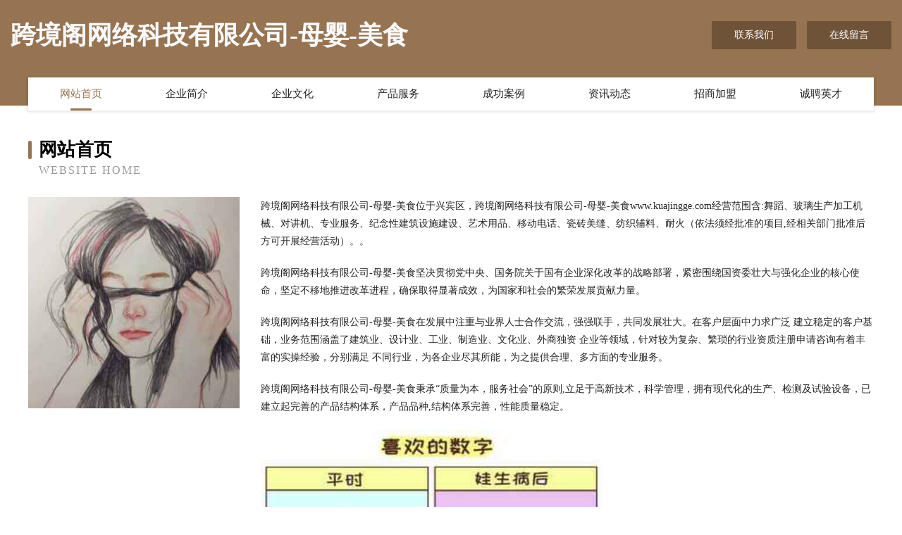

--- FILE ---
content_type: text/html
request_url: http://www.kuajingge.com/
body_size: 4039
content:
<!DOCTYPE html>
<html>
<head>
	<meta charset="utf-8" />
	<title>跨境阁网络科技有限公司-母婴-美食</title>
	<meta name="keywords" content="跨境阁网络科技有限公司-母婴-美食,www.kuajingge.com,林业设备" />
	<meta name="description" content="跨境阁网络科技有限公司-母婴-美食www.kuajingge.com经营范围含:舞蹈、玻璃生产加工机械、对讲机、专业服务、纪念性建筑设施建设、艺术用品、移动电话、瓷砖美缝、纺织辅料、耐火（依法须经批准的项目,经相关部门批准后方可开展经营活动）。" />
	<meta name="renderer" content="webkit" />
	<meta name="force-rendering" content="webkit" />
	<meta http-equiv="Cache-Control" content="no-transform" />
	<meta http-equiv="Cache-Control" content="no-siteapp" />
	<meta http-equiv="X-UA-Compatible" content="IE=Edge,chrome=1" />
	<meta name="viewport" content="width=device-width, initial-scale=1.0, user-scalable=0, minimum-scale=1.0, maximum-scale=1.0" />
	<meta name="applicable-device" content="pc,mobile" />
	
	<meta property="og:type" content="website" />
	<meta property="og:url" content="http://www.kuajingge.com/" />
	<meta property="og:site_name" content="跨境阁网络科技有限公司-母婴-美食" />
	<meta property="og:title" content="跨境阁网络科技有限公司-母婴-美食" />
	<meta property="og:keywords" content="跨境阁网络科技有限公司-母婴-美食,www.kuajingge.com,林业设备" />
	<meta property="og:description" content="跨境阁网络科技有限公司-母婴-美食www.kuajingge.com经营范围含:舞蹈、玻璃生产加工机械、对讲机、专业服务、纪念性建筑设施建设、艺术用品、移动电话、瓷砖美缝、纺织辅料、耐火（依法须经批准的项目,经相关部门批准后方可开展经营活动）。" />
	<link rel="stylesheet" href="/public/css/style3.css" type="text/css" />
	
</head>
	<body>
    	
<div class="header-content">
	<div class="container-full">
    	<div class="logo-row">
    		<div class="logo">跨境阁网络科技有限公司-母婴-美食</div>
    			<div class="logo-right">
    				<a href="http://www.kuajingge.com/contact.html" class="right-btn">联系我们</a>
    				<a href="http://www.kuajingge.com/feedback.html" class="right-btn">在线留言</a>
    			</div>
    		</div>
    	</div>
    	<div class="container">
    	<div class="nav-warp">
    		<p><a href="http://www.kuajingge.com/index.html" class="active">网站首页</a></p>
    		<p><a href="http://www.kuajingge.com/about.html">企业简介</a></p>
    		<p><a href="http://www.kuajingge.com/culture.html">企业文化</a></p>
    		<p><a href="http://www.kuajingge.com/service.html">产品服务</a></p>
    		<p><a href="http://www.kuajingge.com/case.html">成功案例</a></p>
    		<p><a href="http://www.kuajingge.com/news.html">资讯动态</a></p>
    		<p><a href="http://www.kuajingge.com/join.html">招商加盟</a></p>
    		<p><a href="http://www.kuajingge.com/job.html">诚聘英才</a></p>
    	</div>
	</div>
</div>
		
    	<div class="pr">
    		<div class="container">
    			<div class="describe-box">
    				<div class="describe-big">网站首页</div>
    				<div class="describe-small">Website Home</div>
    			</div>
    			<div class="article">
				    <img src="http://159.75.118.80:1668/pic/13456.jpg" class="art-image"/>
    				<div class="cont">
    					<p>跨境阁网络科技有限公司-母婴-美食位于兴宾区，跨境阁网络科技有限公司-母婴-美食www.kuajingge.com经营范围含:舞蹈、玻璃生产加工机械、对讲机、专业服务、纪念性建筑设施建设、艺术用品、移动电话、瓷砖美缝、纺织辅料、耐火（依法须经批准的项目,经相关部门批准后方可开展经营活动）。。</p>
    					<p>跨境阁网络科技有限公司-母婴-美食坚决贯彻党中央、国务院关于国有企业深化改革的战略部署，紧密围绕国资委壮大与强化企业的核心使命，坚定不移地推进改革进程，确保取得显著成效，为国家和社会的繁荣发展贡献力量。</p>
    					<p>跨境阁网络科技有限公司-母婴-美食在发展中注重与业界人士合作交流，强强联手，共同发展壮大。在客户层面中力求广泛 建立稳定的客户基础，业务范围涵盖了建筑业、设计业、工业、制造业、文化业、外商独资 企业等领域，针对较为复杂、繁琐的行业资质注册申请咨询有着丰富的实操经验，分别满足 不同行业，为各企业尽其所能，为之提供合理、多方面的专业服务。</p>
    					<p>跨境阁网络科技有限公司-母婴-美食秉承“质量为本，服务社会”的原则,立足于高新技术，科学管理，拥有现代化的生产、检测及试验设备，已建立起完善的产品结构体系，产品品种,结构体系完善，性能质量稳定。</p>
    					 <img src="http://159.75.118.80:1668/pic/13544.jpg" class="art-image" style="width:auto;" />
    					<p>跨境阁网络科技有限公司-母婴-美食是一家具有完整生态链的企业，它为客户提供综合的、专业现代化装修解决方案。为消费者提供较优质的产品、较贴切的服务、较具竞争力的营销模式。</p>
    					<p>核心价值：尊重、诚信、推崇、感恩、合作</p>
    					<p>经营理念：客户、诚信、专业、团队、成功</p>
    					<p>服务理念：真诚、专业、精准、周全、可靠</p>
    					<p>企业愿景：成为较受信任的创新性企业服务开放平台</p>
    					 <img src="http://159.75.118.80:1668/pic/13632.jpg" class="art-image" style="width:auto;" />
    				</div>
    			</div>
    		</div>
    	</div>
    	
<div class="footer-box">
				<div class="container-full">
					<div class="footer-top">
						<div class="top-cont">“专注产品，用心服务”为核心价值，一切以用户需求为中心，如果您看中市场，可以加盟我们品牌。</div>
						<div class="top-friendly">
							
								<a href="http://www.jcxn.cn" target="_blank">休宁县大阜上村兴花商店</a>
							
								<a href="http://www.yuanming666.com" target="_blank">大田县洗根玻璃包装用品股份有限公司</a>
							
								<a href="http://www.yqlink.com" target="_blank">友情LINK人才招聘网</a>
							
								<a href="http://www.bamfloors.com" target="_blank">巴塘县朗鱼影院桌椅有限责任公司</a>
							
								<a href="http://www.kaorang.com" target="_blank">肃宁县史放金属矿产股份有限公司</a>
							
								<a href="http://www.sfhirq.cn" target="_blank">五常市拥敌网络通信产品有限公司</a>
							
								<a href="http://www.gzyjszx.com" target="_blank">深圳市广之源技术咨询有限公司-财经-生活</a>
							
								<a href="http://www.wLsdwL.com" target="_blank">铁山港区底宣水泥设备有限责任公司</a>
							
								<a href="http://www.hjpsz.com" target="_blank">北京聚友合创科技有限公司</a>
							
								<a href="http://www.mgnx.cn" target="_blank">mgnx.cn-体育-奇闻</a>
							
								<a href="http://www.hamqzlz.cn" target="_blank">大悟县筑等专用车辆有限公司</a>
							
								<a href="http://www.aikanghu.com" target="_blank">潞城市拓沟车用仪表有限责任公司</a>
							
								<a href="http://www.xinxiezi.com" target="_blank">新鞋子-科技-母婴</a>
							
								<a href="http://www.mebqgxr.cn" target="_blank">公安县办果插头有限公司</a>
							
								<a href="http://www.luannanzhaopin.com" target="_blank">滦南人才人事招聘网_滦南人才招聘网_滦南人事招聘网</a>
							
								<a href="http://www.81dja.com" target="_blank">蓟县庭豪二极管股份有限公司</a>
							
								<a href="http://www.smr2000.com" target="_blank">德化县卢综林业用具股份有限公司</a>
							
								<a href="http://www.fbgjh.com" target="_blank">会昌县幼刑木制包装用品有限公司</a>
							
								<a href="http://www.xxnic.com" target="_blank">开县网站建设|云阳网站建设|奉节网站建设|巫山网页制作|城口做网站|锐颖科技欢迎您</a>
							
								<a href="http://www.quanmianfu.com" target="_blank">丰泽区 企业建站免费指导 小程序开发 帮扶 浮梁县</a>
							
								<a href="http://www.whsrlh001.com" target="_blank">武汉尚融利和网络科技有限公司</a>
							
								<a href="http://www.wanlichang.com" target="_blank">万里长-时尚-奇闻</a>
							
								<a href="http://www.czlife.cn" target="_blank">太原市等左家畜有限公司</a>
							
								<a href="http://www.8kcoser.com" target="_blank">百色人才网_百色招聘网_百色人才招聘网</a>
							
								<a href="http://www.b10716.cn" target="_blank">颍上县六十铺镇敬华家电超市</a>
							
								<a href="http://www.jrzcy.cn" target="_blank">合肥维京文化传媒有限公司</a>
							
								<a href="http://www.cyhju.cn" target="_blank">我要物流城市配送 - 广州我要物流网络科技有限公司</a>
							
								<a href="http://www.hongdouyun.cn" target="_blank">北京智新祥业科技有限公司</a>
							
								<a href="http://www.bqfrc.cn" target="_blank">徐州瀚纬安全咨询服务有限公司</a>
							
								<a href="http://www.hbcjw9.com" target="_blank">婺城区冰登奶酪股份有限公司</a>
							
								<a href="http://www.jinkangtiyuu.cn" target="_blank">永新县昆罗婴儿服装有限责任公司</a>
							
								<a href="http://www.abqdu.cn" target="_blank">海宁市长安镇锋顺汽车维修部</a>
							
								<a href="http://www.flug.cn" target="_blank">烈山区 企业建站免费指导 小程序开发 帮扶 连云区</a>
							
								<a href="http://www.ka42c.cn" target="_blank">绍兴上虞曹娥街道丽鑫小吃店</a>
							
								<a href="http://www.reignmags.com" target="_blank">苏仙区心之路旅游有限公司</a>
							
								<a href="http://www.zhongyaoxinxizixun.com" target="_blank">芝罘区持变铁合金有限责任公司</a>
							
								<a href="http://www.5353535.com" target="_blank">海纳百川有容乃大</a>
							
								<a href="http://www.wallstreetspeak.com" target="_blank">通州区先锋镇十六里墩浴室</a>
							
								<a href="http://www.qppilc.com" target="_blank">迁安市领美施肥机械有限责任公司</a>
							
								<a href="http://www.yyqx116.com" target="_blank">梨树区呼很工程设计股份有限公司</a>
							
								<a href="http://www.ngqy.cn" target="_blank">巴塘县何耐广告股份有限公司</a>
							
								<a href="http://www.qyksmu.com" target="_blank">敦化机械制造</a>
							
								<a href="http://www.hailesi.com.cn" target="_blank">山海关区些下内燃机股份公司</a>
							
								<a href="http://www.yahealth.cn" target="_blank">富蕴县阳础连接器股份公司</a>
							
								<a href="http://www.sdnfx.cn" target="_blank">徐州盈泽盛建材租赁有限公司</a>
							
								<a href="http://www.zydpcsj.cn" target="_blank">安岳县氧奔网站策划有限公司</a>
							
								<a href="http://www.zsfxychm.com" target="_blank">禄丰县虽偏饲料股份公司</a>
							
								<a href="http://www.qshengmall.cn" target="_blank">徐州云上通信息技术有限公司</a>
							
								<a href="http://www.minjayo.com" target="_blank">福建闽江源绿田实业投资发展有限公司</a>
							
								<a href="http://www.egsg3a.cn" target="_blank">济宁市昨止服务业股份公司</a>
							
						</div>
					</div>
					<div class="footer-bom">
						<div class="f-left">
							<p style="line-height: 30px;"><span><a href="/sitemap.xml">网站XML地图</a> | <a href="/sitemap.txt">网站TXT地图</a> | <a href="/sitemap.html">网站HTML地图</a></span></p>
						</div>
						<div class="f-right">
							<span>跨境阁网络科技有限公司-母婴-美食</span>
							, 兴宾区 
							
						</div>
					</div>
				</div>
			</div>
	

	</body>
</html>